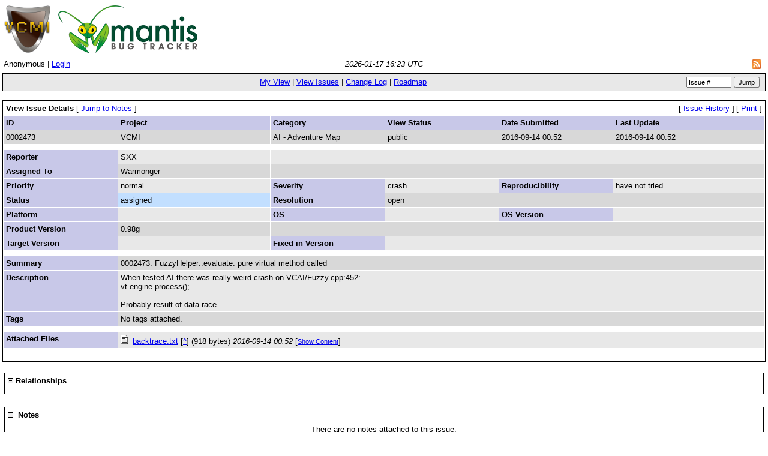

--- FILE ---
content_type: text/html; charset=utf-8
request_url: https://bugs.vcmi.eu/view.php?id=2473&history=1
body_size: 3371
content:
<!DOCTYPE html PUBLIC "-//W3C//DTD XHTML 1.0 Transitional//EN" "http://www.w3.org/TR/xhtml1/DTD/xhtml1-transitional.dtd">
<html>
<head>
	<link rel="stylesheet" type="text/css" href="https://bugs.vcmi.eu/css/default.css" />
	<script type="text/javascript"><!--
		if(document.layers) {document.write("<style>td{padding:0px;}<\/style>")}
	// --></script>
	<meta http-equiv="Content-type" content="text/html; charset=utf-8" />
	<meta http-equiv="Pragma" content="no-cache" />
	<meta http-equiv="Cache-Control" content="no-cache" />
	<meta http-equiv="Pragma-directive" content="no-cache" />
	<meta http-equiv="Cache-Directive" content="no-cache" />
	<meta http-equiv="Expires" content="Sat, 17 Jan 2026 16:23:03 GMT" />
	<link rel="shortcut icon" href="/images/favicon.ico" type="image/x-icon" />
	<link rel="search" type="application/opensearchdescription+xml" title="MantisBT: Text Search" href="https://bugs.vcmi.eu/browser_search_plugin.php?type=text" />	<link rel="search" type="application/opensearchdescription+xml" title="MantisBT: Issue Id" href="https://bugs.vcmi.eu/browser_search_plugin.php?type=id" />	<title>0002473: FuzzyHelper::evaluate: pure virtual method called - MantisBT</title>
<script type="text/javascript" src="/javascript/min/common.js"></script>
<script type="text/javascript">var loading_lang = "Loading...";</script><script type="text/javascript" src="/javascript/min/ajax.js"></script>
<meta property="og:site_name" content="VCMI Project Bug Tracker">
<meta property="og:title" content="Bug #2473: FuzzyHelper::evaluate: pure virtual method called">
<meta property="og:description" content="When tested AI there was really weird crash on VCAI/Fuzzy.cpp:452:
vt.engine.process();

Probably result of data race.">
<meta property="og:type" content="article">
<meta property="og:updated_time" content="2016-09-14T00:52:08+00:00">
<meta property="og:url" content="https://bugs.vcmi.eu/view.php?id=2473">
<meta property="og:image" content="https://bugs.vcmi.eu/images/og_logo.png">
<meta property="og:image:width" content="128">
<meta property="og:image:height" content="128">
<meta name="twitter:card" content="summary">
<meta name="twitter:title" content="Bug #2473: FuzzyHelper::evaluate: pure virtual method called">
<meta name="twitter:description" content="When tested AI there was really weird crash on VCAI/Fuzzy.cpp:452:
vt.engine.process();

Probably result of data race.">
<meta name="twitter:image:src" content="https://bugs.vcmi.eu/images/og_logo.png">
<meta name="twitter:url" content="https://bugs.vcmi.eu/view.php?id=2473">
<meta name="twitter:domain" content="bugs.vcmi.eu">
<meta name="twitter:site" content="@VCMIOfficial"></head>
<body>
<div align="left"><a href="my_view_page.php"><img border="0" alt="MantisBT" src="/images/vcmi_logo.png" /></a></div><table class="hide"><tr><td class="login-info-left">Anonymous | <a href="/login_page.php?return=%2Fview.php%3Fid%3D2473%26history%3D1">Login</a></td><td class="login-info-middle"><span class="italic">2026-01-17 16:23 UTC</span></td><td class="login-info-right"><a href="https://bugs.vcmi.eu/issues_rss.php?"><img src="/images/rss.png" alt="RSS" style="border-style: none; margin: 5px; vertical-align: middle;" /></a></td></tr></table><table class="width100" cellspacing="0"><tr><td class="menu"><a href="/my_view_page.php">My View</a> | <a href="/view_all_bug_page.php">View Issues</a> | <a href="/changelog_page.php">Change Log</a> | <a href="/roadmap_page.php">Roadmap</a></td><td class="menu right nowrap"><form method="post" action="/jump_to_bug.php"><input type="text" name="bug_id" size="10" class="small" value="Issue #" onfocus="if (this.value == 'Issue #') this.value = ''" onblur="if (this.value == '') this.value = 'Issue #'" />&#160;<input type="submit" class="button-small" value="Jump" />&#160;</form></td></tr></table><br /><table class="width100" cellspacing="1"><tr><td class="form-title" colspan="4">View Issue Details&#160;<span class="small"><span class="bracket-link">[&#160;<a href="#bugnotes">Jump to Notes</a>&#160;]</span> </span></td><td class="right" colspan="2"><span class="small"><span class="bracket-link">[&#160;<a href="view.php?id=2473&amp;history=1#history">Issue History</a>&#160;]</span> </span><span class="small"><span class="bracket-link">[&#160;<a href="print_bug_page.php?bug_id=2473">Print</a>&#160;]</span> </span></td></tr><tr><td class="category" width="15%">ID</td><td class="category" width="20%">Project</td><td class="category" width="15%">Category</td><td class="category" width="15%">View Status</td><td class="category" width="15%">Date Submitted</td><td class="category" width="20%">Last Update</td></tr><tr class="row-1"><td>0002473</td><td>VCMI</td><td>AI - Adventure Map</td><td>public</td><td>2016-09-14 00:52</td><td>2016-09-14 00:52</td></tr><tr class="spacer"><td colspan="6"></td></tr><tr class="row-2"><td class="category">Reporter</td><td>SXX</td><td colspan="4">&#160;</td></tr><tr class="row-1"><td class="category">Assigned To</td><td>Warmonger</td><td colspan="4">&#160;</td></tr><tr class="row-2"><td class="category">Priority</td><td>normal</td><td class="category">Severity</td><td>crash</td><td class="category">Reproducibility</td><td>have not tried</td></tr><tr class="row-1"><td class="category">Status</td><td bgcolor="#c2dfff">assigned</td><td class="category">Resolution</td><td>open</td><td colspan="2">&#160;</td></tr><tr class="row-2"><td class="category">Platform</td><td></td><td class="category">OS</td><td></td><td class="category">OS Version</td><td></td></tr><tr class="row-1"><td class="category">Product Version</td><td>0.98g</td><td colspan="4">&#160;</td></tr><tr class="row-2"><td class="category">Target Version</td><td></td><td class="category">Fixed in Version</td><td></td><td colspan="2">&#160;</td></tr><tr class="spacer"><td colspan="6"></td></tr><tr class="row-1"><td class="category">Summary</td><td colspan="5">0002473: FuzzyHelper::evaluate: pure virtual method called</td></tr><tr class="row-2"><td class="category">Description</td><td colspan="5">When tested AI there was really weird crash on VCAI/Fuzzy.cpp:452:<br />
vt.engine.process();<br />
<br />
Probably result of data race.</td></tr><tr class="row-1"><td class="category">Tags</td><td colspan="5">No tags attached.</td></tr><tr class="spacer"><td colspan="6"></td></tr><tr class="row-2"><td class="category"><a name="attachments" id="attachments" />Attached Files</td><td colspan="5"><a href="file_download.php?file_id=2520&amp;type=bug"><img src="https://bugs.vcmi.eu/images/fileicons/text.gif" alt="txt file icon" width="16" height="16" border="0" /></a>&#160;<a href="file_download.php?file_id=2520&amp;type=bug">backtrace.txt</a> [<a href="file_download.php?file_id=2520&amp;type=bug" target="_blank">^</a>] (918 bytes) <span class="italic">2016-09-14 00:52</span><script type="text/javascript" language="JavaScript">
<!--
function swap_content( span ) {
displayType = ( document.getElementById( span ).style.display == 'none' ) ? '' : 'none';
document.getElementById( span ).style.display = displayType;
}

 -->
 </script> <span id="hideSection_2520">[<a class="small" href='#' id='attmlink_2520' onclick='swap_content("hideSection_2520");swap_content("showSection_2520");return false;'>Show Content</a>]</span> <span style='display:none' id="showSection_2520">[<a class="small" href='#' id='attmlink_2520' onclick='swap_content("hideSection_2520");swap_content("showSection_2520");return false;'>Hide Content</a>]<pre>1	__GI_raise	raise.c	54	0x7f203b06a418	
2	__GI_abort	abort.c	89	0x7f203b06c01a	
3	__gnu_cxx::__verbose_terminate_handler()			0x7f203b9ac84d	
4	??			0x7f203b9aa6b6	
5	std::terminate()			0x7f203b9aa701	
6	__cxa_pure_virtual			0x7f203b9ab23f	
7	fl::Accumulated::membership(double) const			0x7f200b5af205	
8	fl::Centroid::defuzzify(fl::Term const *, double, double) const			0x7f200b537100	
9	fl::OutputVariable::defuzzify()			0x7f200b5cc57e	
10	fl::Engine::process()			0x7f200b53c7c1	
11	FuzzyHelper::evaluate	Fuzzy.cpp	452	0x7f2028167d48	
12	FuzzyHelper::evaluate	Fuzzy.cpp	469	0x7f2028167fd9	
13	FuzzyHelper::setPriority	Fuzzy.cpp	532	0x7f20281678dd	
14	VCAI::makeTurnInternal	VCAI.cpp	823	0x7f20280bf8a3	
15	VCAI::makeTurn	VCAI.cpp	769	0x7f20280bbce7	
16	boost::(anonymous namespace)::thread_proxy	thread.cpp	168	0x7f203f1be5d5	
17	start_thread	pthread_create.c	333	0x7f203eb8d6fa	
18	clone	clone.S	109	0x7f203b13bb5d	
</pre></span>
</td></tr><tr align="center"><td align="center" colspan="6"><table><tr class="vcenter"><td class="center"></td><td class="center"></td><td class="center"></td><td class="center"></td><td class="center"></td><td class="center"></td><td class="center"></td><td class="center"></td></tr></table></td></tr></table><br />

<div id="relationships_open"><table class="width100" cellspacing="1">
<tr class="row-2" valign="top">
	<td width="15%" class="form-title" colspan="2">
		<a href="" onclick="ToggleDiv( 'relationships' ); return false;"
			><img border="0" src="images/minus.png" alt="-" /></a>&#160;Relationships	</td>
</tr>
<tr>
	<td colspan="2"></td>
</tr>
</table>

</div><div id="relationships_closed" class="hidden"><table class="width100" cellspacing="1">
<tr>
	<td class="form-title">
		<a href="" onclick="ToggleDiv( 'relationships' ); return false;"
			><img border="0" src="images/plus.png" alt="+" /></a>&#160;Relationships	</td>
</tr>
</table>

</div>
<a name="bugnotes" id="bugnotes" /><br />

<div id="bugnotes_open"><table class="width100" cellspacing="1">
<tr>
	<td class="form-title" colspan="2">
<a href="" onclick="ToggleDiv( 'bugnotes' ); return false;"
			><img border="0" src="images/minus.png" alt="-" /></a>&#160;		Notes	</td>
</tr>
<tr>
	<td class="center" colspan="2">
		There are no notes attached to this issue.	</td>
</tr>
</table>

</div><div id="bugnotes_closed" class="hidden">
<table class="width100" cellspacing="1">
<tr>
	<td class="form-title" colspan="2">
		<a href="" onclick="ToggleDiv( 'bugnotes' ); return false;"
			><img border="0" src="images/plus.png" alt="+" /></a>&#160;		Notes	</td>
</tr>
</table>
</div>
<a name="history" id="history" /><br />

<div id="history_open"><table class="width100" cellspacing="0">
<tr>
	<td class="form-title" colspan="4">
<a href="" onclick="ToggleDiv( 'history' ); return false;"
			><img border="0" src="images/minus.png" alt="-" /></a>&#160;Issue History	</td>
</tr>
<tr class="row-category-history">
	<td class="small-caption">
		Date Modified	</td>
	<td class="small-caption">
		Username	</td>
	<td class="small-caption">
		Field	</td>
	<td class="small-caption">
		Change	</td>
</tr>
<tr class="row-1">
	<td class="small-caption">
		2016-09-14 00:52	</td>
	<td class="small-caption">
		<a href="https://bugs.vcmi.eu/view_user_page.php?id=301">SXX</a>	</td>
	<td class="small-caption">
		New Issue	</td>
	<td class="small-caption">
			</td>
</tr>
<tr class="row-2">
	<td class="small-caption">
		2016-09-14 00:52	</td>
	<td class="small-caption">
		<a href="https://bugs.vcmi.eu/view_user_page.php?id=301">SXX</a>	</td>
	<td class="small-caption">
		Status	</td>
	<td class="small-caption">
		new =&gt; assigned	</td>
</tr>
<tr class="row-1">
	<td class="small-caption">
		2016-09-14 00:52	</td>
	<td class="small-caption">
		<a href="https://bugs.vcmi.eu/view_user_page.php?id=301">SXX</a>	</td>
	<td class="small-caption">
		Assigned To	</td>
	<td class="small-caption">
		 =&gt; Warmonger	</td>
</tr>
<tr class="row-2">
	<td class="small-caption">
		2016-09-14 00:52	</td>
	<td class="small-caption">
		<a href="https://bugs.vcmi.eu/view_user_page.php?id=301">SXX</a>	</td>
	<td class="small-caption">
		File Added: backtrace.txt	</td>
	<td class="small-caption">
			</td>
</tr>
</table>
</div><div id="history_closed" class="hidden"><table class="width100" cellspacing="0">
<tr>
	<td class="form-title" colspan="4">
	<a href="" onclick="ToggleDiv( 'history' ); return false;"
			><img border="0" src="images/plus.png" alt="+" /></a>&#160;Issue History	</td>
</tr>
</table>

</div><br>
<center>
<a href="https://vcmi.eu/">Site</a>
 |
<a href="https://forum.vcmi.eu/">Forums</a>
 |
<a href="https://wiki.vcmi.eu/">Wiki</a>
 |
<a href="https://slack.vcmi.eu/">Slack</a>
 |
<a href="https://github.com/vcmi/vcmi">GitHub</a>
</center>
	<br />
	<hr size="1" />
<table border="0" width="100%" cellspacing="0" cellpadding="0"><tr valign="top"><td>	<address>Copyright &copy; 2000 - 2026 <a href='http://www.mantisbt.org' title='Free Web Based Bug Tracker'>MantisBT Team</a></address>
</td><td>
	<div align="right"><a href="https://www.digitalocean.com" title="Hosting provided by DigitalOcean" target="_blank" rel="noopener"><img src="/images/digitalocean_logo.png" width="240" height="50" alt="Hosting provided by DigitalOcean" border="0" /></a></div>
</td></tr></table>
<script defer src="https://static.cloudflareinsights.com/beacon.min.js/vcd15cbe7772f49c399c6a5babf22c1241717689176015" integrity="sha512-ZpsOmlRQV6y907TI0dKBHq9Md29nnaEIPlkf84rnaERnq6zvWvPUqr2ft8M1aS28oN72PdrCzSjY4U6VaAw1EQ==" data-cf-beacon='{"version":"2024.11.0","token":"b6beedd377884266bf0ba154a99dc33b","r":1,"server_timing":{"name":{"cfCacheStatus":true,"cfEdge":true,"cfExtPri":true,"cfL4":true,"cfOrigin":true,"cfSpeedBrain":true},"location_startswith":null}}' crossorigin="anonymous"></script>
</body>
</html>
